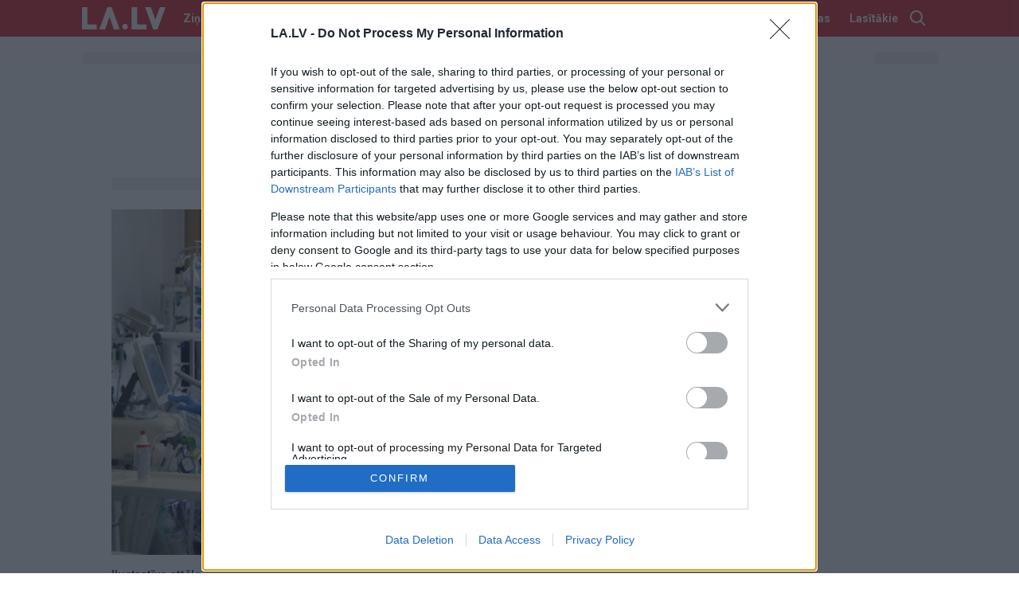

--- FILE ---
content_type: text/html; charset=utf-8
request_url: https://www.google.com/recaptcha/api2/aframe
body_size: 268
content:
<!DOCTYPE HTML><html><head><meta http-equiv="content-type" content="text/html; charset=UTF-8"></head><body><script nonce="oxKPWBNFeeL9xG4nW2xi4Q">/** Anti-fraud and anti-abuse applications only. See google.com/recaptcha */ try{var clients={'sodar':'https://pagead2.googlesyndication.com/pagead/sodar?'};window.addEventListener("message",function(a){try{if(a.source===window.parent){var b=JSON.parse(a.data);var c=clients[b['id']];if(c){var d=document.createElement('img');d.src=c+b['params']+'&rc='+(localStorage.getItem("rc::a")?sessionStorage.getItem("rc::b"):"");window.document.body.appendChild(d);sessionStorage.setItem("rc::e",parseInt(sessionStorage.getItem("rc::e")||0)+1);localStorage.setItem("rc::h",'1769576345871');}}}catch(b){}});window.parent.postMessage("_grecaptcha_ready", "*");}catch(b){}</script></body></html>

--- FILE ---
content_type: image/svg+xml
request_url: https://www.la.lv/assets/images/play24.svg
body_size: 374
content:
<?xml version="1.0" encoding="UTF-8"?>
<svg id="Layer_1" data-name="Layer 1" xmlns="http://www.w3.org/2000/svg" viewBox="0 0 2000 620">
  <defs>
    <style>
      .cls-1 {
        fill: #fff;
      }
    </style>
  </defs>
  <g>
    <path class="cls-1" d="M911.99,272.29h-118.39s-6.6-83.94,42.71-134.03c49.31-50.09,120.95-51.24,179.43-46.98,64.52,4.71,141.88,39.42,141.88,124.82,0,89.31-34.06,103.97-191.28,214.48h178.8s0,96.28,0,96.28h-360.93s-6.01-62.64,47.15-128.92c53.15-66.28,197.26-108.82,197.26-166.3,0-37.93-23.43-46.86-48.31-46.86-24.88,0-68.32,13.61-68.32,87.5Z"/>
    <path class="cls-1" d="M1364.38,535.81l212.98-196.75h-88.73s0-245.92,0-245.92h-102.41s-241.08,222.71-241.08,222.71v114.73s219.24,0,219.24,0v105.24ZM1364.38,339.06h-89.31s89.32-81.71,89.32-81.71v81.71Z"/>
  </g>
  <g>
    <path class="cls-1" d="M91.46,339.06h96.44c51.1,0,68.66,37.48,68.66,63.94,0,45.08-30.4,66.56-73.38,66.56h-34.07v56.61h-57.66v-187.12ZM149.12,425.02h22.28c14.68,0,30.66-.79,30.66-19.92,0-17.04-13.1-18.08-27.25-18.08h-25.68v38Z"/>
    <path class="cls-1" d="M275.95,339.06h57.66v139.16h82.81v47.96h-140.47v-187.12Z"/>
    <path class="cls-1" d="M492.94,339.06h56.34l68.14,187.12h-59.75l-7.86-26.73h-59.49l-8.39,26.73h-57.92l68.92-187.12ZM538.28,459.35l-16.77-57.65h-.52l-18.08,57.65h35.38Z"/>
    <path class="cls-1" d="M653.85,457.26l-65.78-118.19h63.68l31.19,68.92,32.5-68.92h63.16l-67.09,118.19v68.92h-57.65v-68.92Z"/>
  </g>
  <g>
    <path class="cls-1" d="M1512.76,495.41v-.04c0-16.96,13.75-30.68,30.67-30.68h.07c16.95,0,30.68,13.72,30.68,30.68v.04c0,16.96-13.73,30.68-30.68,30.68h-.07c-16.92,0-30.67-13.72-30.67-30.68"/>
    <g>
      <path class="cls-1" d="M1608.21,339.06h57.66v139.16h82.81v47.96h-140.47v-187.12Z"/>
      <path class="cls-1" d="M1850.1,526.18h-64.47l-55.82-187.12h58.18l30.66,113.48h.52l30.14-113.48h59.23l-58.44,187.12Z"/>
    </g>
  </g>
</svg>

--- FILE ---
content_type: application/javascript; charset=utf-8
request_url: https://fundingchoicesmessages.google.com/f/AGSKWxWckp9rk35HgjNPHm4dinrXfhlsCH4tTSHPhe3dQeVAOCLtVSpjf-VZORekmpKxadjJNy9cNHJFGjWajYIqtK2BxoYER2LgGUPM-DyJhr0Ai5UhiiBlatO2MWA4FUyUGF2KHiepBxh8WrGX-iMC05zewG1E1I21fHEfG7Ii5v1R1I56LL1VJmsRdtjh/_/peeltr._ad_300./pubfig.min.js/728_200_-ad-400.
body_size: -1285
content:
window['aba970b0-0f65-4395-85d1-bf28454019d5'] = true;

--- FILE ---
content_type: text/javascript;charset=UTF-8
request_url: https://b.adbox.lv/emiter/bx_placement.js?id=page_nmr&lang=lv&u=4628395&consumer=69505f771828e59c0&bxID=989369799788681c91524669277&d=1&o=ox&ts=1769576328&h5v=1&vpw=1280&ta=1&gdpr=3
body_size: -250
content:
try{inxBX.queueCreative('page_nmr', '', null, '',0,4628395);}catch(e){}

--- FILE ---
content_type: text/javascript;charset=UTF-8
request_url: https://b.adbox.lv/emiter/bx_placement.js?client=CheckPermission&bxID=989369799788681c91524669277&consumer=69505f771828e59c0&g=1
body_size: 9
content:
try{inxBX.updateID('989369799788681c91524669277', 'US');}catch(e){}